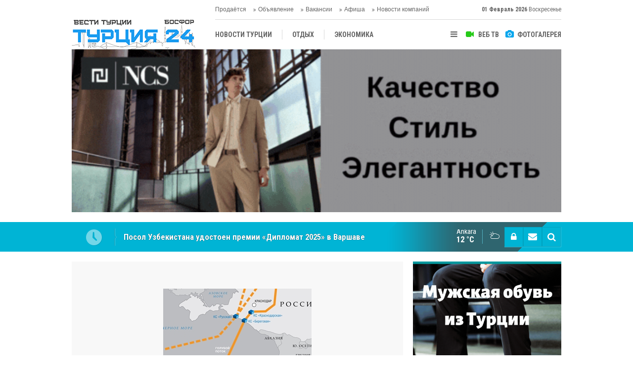

--- FILE ---
content_type: text/html; charset=UTF-8
request_url: https://www.vestiturkey.com/novyj-gazoprovod-cherez-turciyu-3520h.htm
body_size: 9257
content:
<!DOCTYPE html>
<html lang="tr" itemscope itemtype="http://schema.org/NewsArticle">
<head>
<base href="https://www.vestiturkey.com/" target="_self"/>
<meta http-equiv="Content-Type" content="text/html; charset=UTF-8" />
<meta http-equiv="Content-Language" content="tr" />
<meta name="viewport" content="width=device-width,initial-scale=1,minimum-scale=1,maximum-scale=1,user-scalable=0" />
<link rel="icon" href="/favicon.ico"> 
<title>Новый газопровод через Турцию</title>
<meta name="description" content="&quot;Газпром&quot; планирует запустить новый газопровод уже через пару лет." />
<link rel="canonical" href="https://www.vestiturkey.com/novyj-gazoprovod-cherez-turciyu-3520h.htm" />
<link rel="amphtml" href="https://www.vestiturkey.com/service/amp/novyj-gazoprovod-cherez-turciyu-3520h.htm">
<link rel="image_src" type="image/jpeg" href="https://www.vestiturkey.com/d/news/7311.jpg" />
<meta name="DC.date.issued" content="2014-12-16T15:55:24+03:00" />
<meta property="og:type" content="article" />
<meta property="og:site_name" content="Вести Турции Босфор" />
<meta property="og:url" content="https://www.vestiturkey.com/novyj-gazoprovod-cherez-turciyu-3520h.htm" />
<meta property="og:title" content="Новый газопровод через Турцию" />
<meta property="og:description" content="&quot;Газпром&quot; планирует запустить новый газопровод уже через пару лет." />
<meta property="og:image" content="https://www.vestiturkey.com/d/news/7311.jpg" />
<meta property="og:image:width" content="880" />
<meta property="og:image:height" content="440" />
<meta name="twitter:card" content="summary_large_image">
<meta name="twitter:image" content="https://www.vestiturkey.com/d/news/7311.jpg" />
<meta name="twitter:site" content="@vestiturkey ">
<meta name="twitter:url" content="https://www.vestiturkey.com/novyj-gazoprovod-cherez-turciyu-3520h.htm">
<meta name="twitter:title" content="Новый газопровод через Турцию" />
<meta name="twitter:description" content="&quot;Газпром&quot; планирует запустить новый газопровод уже через пару лет." />
<meta itemprop="author" content="Вести Турции Босфор" />
<meta itemprop="url" content="https://www.vestiturkey.com/novyj-gazoprovod-cherez-turciyu-3520h.htm" />
<meta itemprop="thumbnailUrl" content="https://www.vestiturkey.com/d/news_t/7311.jpg" />
<meta itemprop="articleSection" content="НОВОСТИ ТУРЦИИ" />
<meta itemprop="dateCreated" content="2014-12-16T15:55:24+03:00" />
<meta itemprop="dateModified" content="2014-12-16T15:55:24+03:00" />
<meta itemprop="mainEntityOfPage" content="https://www.vestiturkey.com/novyj-gazoprovod-cherez-turciyu-3520h.htm" />
<meta itemprop="headline" content="Новый газопровод через Турцию" />
<meta itemprop="image" content="https://www.vestiturkey.com/d/news/7311.jpg" />
<link href="https://www.vestiturkey.com/s/style.css?20190318.css" type="text/css" rel="stylesheet" />
<script type="text/javascript">var BURL="https://www.vestiturkey.com/"; var SURL="https://www.vestiturkey.com/s/"; var DURL="https://www.vestiturkey.com/d/";</script>
<script type="text/javascript" src="https://www.vestiturkey.com/s/function.js?20191219.js"></script>
<!-- Google Tag Manager -->
<script>(function(w,d,s,l,i){w[l]=w[l]||[];w[l].push({'gtm.start':
new Date().getTime(),event:'gtm.js'});var f=d.getElementsByTagName(s)[0],
j=d.createElement(s),dl=l!='dataLayer'?'&l='+l:'';j.async=true;j.src=
'https://www.googletagmanager.com/gtm.js?id='+i+dl;f.parentNode.insertBefore(j,f);
})(window,document,'script','dataLayer','GTM-MD95W9G');</script>
<!-- End Google Tag Manager -->

<meta name="yandex-verification" content="305c5db1301d12a6" />

<meta name="google-site-verification" content="Ry_tzG_li83_YUvs1WFou7czOBCL1w2oyhAaUyRi9uQ" />
<link href="https://www.vestiturkey.com/s/ekstra.css" type="text/css" rel="stylesheet" />
<!--[if lt IE 9]>
<script src="https://oss.maxcdn.com/html5shiv/3.7.2/html5shiv.min.js"></script>
<script src="https://oss.maxcdn.com/respond/1.4.2/respond.min.js"></script>
<![endif]-->
</head>
<body class="body-main ">
<!-- Google Tag Manager (noscript) -->
<noscript><iframe src="https://www.googletagmanager.com/ns.html?id=GTM-MD95W9G"
height="0" width="0" style="display:none;visibility:hidden"></iframe></noscript>
<!-- End Google Tag Manager (noscript) --><div class="CM_pageskin left visible-lg visible-md fixed"><script async src="//pagead2.googlesyndication.com/pagead/js/adsbygoogle.js"></script>
<script>
  (adsbygoogle = window.adsbygoogle || []).push({
    google_ad_client: "ca-pub-3538072497116684",
    enable_page_level_ads: true
  });
</script></div><header class="base-header"><div class="container"><a class="logo" href="https://www.vestiturkey.com/" rel="home"><img class="img-responsive" src="https://www.vestiturkey.com/s/i/logo.png" alt="Вести Турции Босфор" width="250" height="100" /></a><a class="logo-m" href="https://www.vestiturkey.com/" rel="home"><img class="img-responsive" src="https://www.vestiturkey.com/s/i/logo-m.png" alt="Вести Турции Босфор" width="200" height="60" /></a><div class="bar bar1"><ul class="nav-ql pull-left"><li class="sole"><i class="icon-angle-double-right"></i><a href="https://www.vestiturkey.com/prodaetsya-novosti-85hk.htm" target="_self">Продаётся</a></li><li class="sole"><i class="icon-angle-double-right"></i><a href="https://www.vestiturkey.com/obyavlenie-novosti-86hk.htm" target="_self">Объявление</a></li><li class="sole"><i class="icon-angle-double-right"></i><a href="https://www.vestiturkey.com/vakansii-novosti-70hk.htm" target="_self">Вакансии</a></li><li class="parent"><i class="icon-angle-double-right"></i><a href="https://www.vestiturkey.com/afisha-novosti-87hk.htm" target="_self">Афиша</a></li><li class="parent"><i class="icon-angle-double-right"></i><a href="https://www.vestiturkey.com/novosti-kompanij-novosti-20hk.htm" target="_self">Новости компаний</a></li></ul><span class="date pull-right"><b>01 Февраль 2026</b> Воскресенье</span></div><div class="bar bar2"><div class="nav-mini pull-right"><span class="toggle" id="menu_toggle" title="Mеню"><i class="icon-menu"></i></span><a href="https://www.vestiturkey.com/video-galeri.htm" title="Веб TV"><i class="icon-videocam"></i><span>ВЕБ ТВ</span></a><a href="https://www.vestiturkey.com/foto-galeri.htm" title="Фотогалерея"><i class="icon-camera"></i><span>ФОТОГАЛЕРЕЯ</span></a></div><nav class="nav-top pull-left"><ul class="clearfix"><li class="parent"><a href="https://www.vestiturkey.com/novosti-turcii-novosti-2hk.htm" target="_self"><span>НОВОСТИ ТУРЦИИ</span></a></li><li class="parent"><a href="https://www.vestiturkey.com/otdykh-novosti-7hk.htm" target="_self"><span>ОТДЫХ</span></a></li><li class="parent"><a href="https://www.vestiturkey.com/ekonomika-novosti-4hk.htm" target="_self"><span>ЭКОНОМИКА</span></a></li><li class="parent"><a href="https://www.vestiturkey.com/tureckaya-kukhnya-novosti-15hk.htm" target="_self"><span>ТУРЕЦКАЯ КУХНЯ</span></a></li><li class="parent"><a href="https://www.vestiturkey.com/kultura-novosti-8hk.htm" target="_self"><span>КУЛЬТУРА</span></a></li><li class="parent"><a href="https://www.vestiturkey.com/obshhestvo-novosti-3hk.htm" target="_self"><span>ОБЩЕСТВО</span></a></li><li class="parent"><a href="https://www.vestiturkey.com/centralnaya-aziya-novosti-10hk.htm" target="_self"><span>ЦЕНТРАЛЬНАЯ АЗИЯ</span></a></li><li class="parent"><a href="https://www.vestiturkey.com/mnenie-novosti-12hk.htm" target="_self"><span>МНЕНИE</span></a></li><li class="parent"><a href="https://www.vestiturkey.com/antalya-novosti-72hk.htm" target="_self"><span>АНТАЛЬЯ</span></a></li></ul></nav></div><div id="menu"><ul class="topics clearfix"><li><span>РУБРИКИ</span><ul><li><a href="https://www.vestiturkey.com/analitika-novosti-14hk.htm" target="_self">АНАЛИТИКА </a></li><li><a href="https://www.vestiturkey.com/antalya-novosti-72hk.htm" target="_self">АНТАЛЬЯ</a></li><li><a href="https://www.vestiturkey.com/afisha-novosti-87hk.htm" target="_self">Афиша</a></li><li><a href="https://www.vestiturkey.com/vakansii-novosti-70hk.htm" target="_self">Вакансии</a></li><li><a href="https://www.vestiturkey.com/vystavki-novosti-22hk.htm" target="_self">ВЫСТАВКИ</a></li><li><a href="https://www.vestiturkey.com/zhizn-novosti-16hk.htm" target="_self">ЖИЗНЬ</a></li><li><a href="https://www.vestiturkey.com/zvezdy-turcii-novosti-71hk.htm" target="_self">ЗВЕЗДЫ ТУРЦИИ</a></li><li><a href="https://www.vestiturkey.com/intervyu-novosti-13hk.htm" target="_self">ИНТЕРВЬЮ</a></li><li><a href="https://www.vestiturkey.com/istoriya-novosti-17hk.htm" target="_self">ИСТОРИЯ</a></li><li><a href="https://www.vestiturkey.com/kultura-novosti-8hk.htm" target="_self">КУЛЬТУРА</a></li><li><a href="https://www.vestiturkey.com/mnenie-novosti-12hk.htm" target="_self">МНЕНИE</a></li><li><a href="https://www.vestiturkey.com/nedvizhimost-novosti-23hk.htm" target="_self">НЕДВИЖИМОСТЬ</a></li><li><a href="https://www.vestiturkey.com/novosti-kompanij-novosti-20hk.htm" target="_self">Новости компаний</a><ul class="sub"><li><a href="https://www.vestiturkey.com/detskaya-odezhda-novosti-31hk.htm" target="_self">ДЕТСКАЯ ОДЕЖДА</a></li><li><a href="https://www.vestiturkey.com/dzhinsovaya-odezhda-novosti-30hk.htm" target="_self">ДЖИНСОВАЯ ОДЕЖДА </a></li><li><a href="https://www.vestiturkey.com/domashnij-tekstil-novosti-44hk.htm" target="_self">ДОМАШНИЙ ТЕКСТИЛЬ </a></li><li><a href="https://www.vestiturkey.com/zhenskaya-odezhda-novosti-29hk.htm" target="_self">ЖЕНСКАЯ ОДЕЖДА </a></li><li><a href="https://www.vestiturkey.com/mebel-novosti-37hk.htm" target="_self">МЕБЕЛЬ </a></li><li><a href="https://www.vestiturkey.com/mekha-kozha-novosti-27hk.htm" target="_self">МЕХА – КОЖА </a></li><li><a href="https://www.vestiturkey.com/moda-novosti-25hk.htm" target="_self">МОДА</a></li><li><a href="https://www.vestiturkey.com/muzhskaya-odezhda-novosti-28hk.htm" target="_self">МУЖСКАЯ ОДЕЖДА </a></li><li><a href="https://www.vestiturkey.com/nedvizhimost-novosti-43hk.htm" target="_self">НЕДВИЖИМОСТ</a></li><li><a href="https://www.vestiturkey.com/tekstil-novosti-26hk.htm" target="_self">ТЕКСТИЛЬ</a></li></ul></li><li><a href="https://www.vestiturkey.com/novosti-turcii-novosti-2hk.htm" target="_self">НОВОСТИ ТУРЦИИ</a></li><li><a href="https://www.vestiturkey.com/obshhestvo-novosti-3hk.htm" target="_self">ОБЩЕСТВО</a></li><li><a href="https://www.vestiturkey.com/obyavlenie-novosti-86hk.htm" target="_self">Объявление</a></li><li><a href="https://www.vestiturkey.com/otdykh-novosti-7hk.htm" target="_self">ОТДЫХ</a><ul class="sub"><li><a href="https://www.vestiturkey.com/agentstva-novosti-33hk.htm" target="_self">АГЕНTСТВА  </a></li><li><a href="https://www.vestiturkey.com/oteli-novosti-36hk.htm" target="_self">ОТЕЛИ </a></li><li><a href="https://www.vestiturkey.com/termalnye-sanatorii-novosti-41hk.htm" target="_self">ТЕРМАЛЬНЫЕ САНАТОРИИ </a></li><li><a href="https://www.vestiturkey.com/turizm-novosti-69hk.htm" target="_self">ТУРИЗМ</a></li></ul></li><li><a href="https://www.vestiturkey.com/poleznaya-informaciya-novosti-21hk.htm" target="_self">ПОЛЕЗНАЯ ИНФОРМАЦИЯ</a></li><li><a href="https://www.vestiturkey.com/prodaetsya-novosti-85hk.htm" target="_self">Продаётся</a></li><li><a href="https://www.vestiturkey.com/sport-novosti-19hk.htm" target="_self">СПОРТ</a></li><li><a href="https://www.vestiturkey.com/tureckaya-kukhnya-novosti-15hk.htm" target="_self">Турецкая Кухня</a></li><li><a href="https://www.vestiturkey.com/centralnaya-aziya-novosti-10hk.htm" target="_self">ЦЕНТРАЛЬНАЯ АЗИЯ</a></li><li><a href="https://www.vestiturkey.com/ekonomika-novosti-4hk.htm" target="_self">ЭКОНОМИКА</a></li></ul></li><li><span>Фотогалерея</span><ul><li><a href="https://www.vestiturkey.com/istoriya-2gk.htm">История</a></li><li><a href="https://www.vestiturkey.com/nostalgiya-1gk.htm">Ностальгия</a></li></ul></li><li><span>Веб TV</span><ul><li><a href="https://www.vestiturkey.com/obshhie-video-1vk.htm">Общие видео</a></li></ul></li><li><span>Другой</span><ul><li><a href="https://www.vestiturkey.com/avtori.htm">Авторы</a></li><li><a href="https://www.vestiturkey.com/mansetler.htm">Главные новости</a></li><li><a href="https://www.vestiturkey.com/gunun-haberleri.htm">Новости дня</a></li><li><a href="https://www.vestiturkey.com/gazete.htm">Турецкие и международные газеты</a></li><li><a href="https://www.vestiturkey.com/sitene-ekle.htm">Добавить на свой сайт</a></li><li><a href="https://www.vestiturkey.com/contact.php">Контакты</a></li></ul></li></ul></div></div></header><div class="container"><div class="banner banner-wide" id="banner_logo_bottom"><script type="text/javascript">
document.write('<a href="https://www.ncsjeans.com/en" target="_blank"><img src="https://www.vestiturkey.com/d/banner/ncs-brend-turkey.gif" width="990" height="370" alt=""/></a>');</script></div></div><main role="main"><div class="bar-lm"><div class="container"><div class="last-min pull-left"><ul class="owl-carousel"><li><a href="https://www.vestiturkey.com/posol-uzbekistana-udostoen-premii-diplomat-2025-v-varshave-5297h.htm">Посол Узбекистана удостоен премии «Дипломат 2025» в Варшаве</a></li><li><a href="https://www.vestiturkey.com/prezident-turcii-predstavil-vizionnyj-dokument-tyurkskogo-mira-5296h.htm">Президент Турции представил Визионный документ тюркского мира</a></li><li><a href="https://www.vestiturkey.com/izvestnye-tureckie-media-persony-arestovany-po-delu-o-narkotikakh-5295h.htm">Известные турецкие медиа-персоны арестованы по делу о наркотиках</a></li><li><a href="https://www.vestiturkey.com/ssha-rasshirili-vizovye-vozmozhnosti-dlya-grazhdan-turkmenistana-5294h.htm">США расширили визовые возможности для граждан Туркменистана</a></li><li><a href="https://www.vestiturkey.com/mezhdunarodnyj-forum-mira-i-doveriya-v-ashkhabade-sobral-liderov-16-gosudarstv-5293h.htm">Международный форум мира и доверия в Ашхабаде собрал лидеров 16 государств</a></li><li><a href="https://www.vestiturkey.com/tureckaya-komanda-galatasaraj-proigrala-5292h.htm">Турецкая команда Галатасарай проиграла</a></li><li><a href="https://www.vestiturkey.com/prednovogodnyaya-vstrecha-belorusskoj-diaspory-vpervye-sostoyalas-v-stambule-5291h.htm">Предновогодняя встреча белорусской диаспоры впервые состоялась в Стамбуле</a></li><li><a href="https://www.vestiturkey.com/istoricheskij-vizit-papy-lva-xiv-v-turciyu-sovmestnaya-molitva-v-nikee-5290h.htm">Исторический визит Папы Льва XIV в Турцию: совместная молитва в Никее</a></li><li><a href="https://www.vestiturkey.com/erdogan-prinyal-uchastie-v-sammite-g20-v-yuzhnoj-afrike-5289h.htm">Эрдоган принял участие в саммите G20 в Южной Африке</a></li><li><a href="https://www.vestiturkey.com/ashkhabad-priglasil-alieva-na-sammit-2026-5288h.htm">Ашхабад пригласил Алиева на саммит-2026</a></li></ul></div><div class="nav-tool pull-right hidden-xs"><a href="https://www.vestiturkey.com/member_login.php" onclick="return showMemberLogin()" id="memberLogin" title="Логин пользователя"><i class="icon-lock"></i></a><a href="https://www.vestiturkey.com/contact.php" title="Контакты"><i class="icon-mail-alt"></i></a><a href="https://www.vestiturkey.com/search_result.php" title="Поиск"><i class="icon-search"></i></a></div><div class="weather-info-container"><span class="weather-icon pull-right"><i class="icon-accu-6"></i></span><a class="weather-info pull-right" href="https://www.vestiturkey.com/weather_report.php" title="Погода"><span class="city">Ankara<span>12 °C</span></span></a></div></div></div><div class="offset-top"></div><div class="page-inner"><div class="container clearfix"><div class="page-content"><div id="news-3520" data-order="1" data-id="3520" data-title="Новый газопровод через Турцию" data-url="https://www.vestiturkey.com/novyj-gazoprovod-cherez-turciyu-3520h.htm"><div class="imgc image"><img src="https://www.vestiturkey.com/d/news/7311.jpg" alt="Новый газопровод через Турцию" /></div><aside class="article-side clearfix"><div class="content-date" itemprop="datePublished" content="2014-12-16T15:47:00+03:00"><span class="p1">15:47</span><span class="p2">16 Декабрь 2014</span></div><div class="content-tools bookmark-block" data-type="1" data-twitter="vestiturkey "><a class="icon-mail-alt" rel="nofollow" href="javascript:void(0)" onclick="return openPopUp_520x390('https://www.vestiturkey.com/send_to_friend.php?type=1&amp;id=3520');" title="Отправить другу"></a><a class="icon-print" rel="nofollow" href="javascript:void(0)" onclick="return openPopUp_670x500('https://www.vestiturkey.com/print.php?type=1&amp;id=3520')" title="Версия для печати"></a><span class="icon-comment" onclick="$.scrollTo('#comment_form_3520', 600);" title="Добавить комментарий"></span></div></aside><article class="news-detail clearfix"><div class="content-heading"><h1 class="content-title" itemprop="name">Новый газопровод через Турцию</h1><h2 class="content-description" itemprop="description"><summary>"Газпром" планирует запустить новый газопровод уже через пару лет.</summary></h2><div class="text-size"><span onclick="changeFontSize('.text-content', 'u');" title="Увеличить размер шрифта">A+</span><span onclick="changeFontSize('.text-content', 'd');" title="Уменьшить размер шрифта">A-</span></div></div><div itemprop="articleBody" class="text-content"><p lang="ru-RU" style="margin-bottom: 0cm"><span style="font-size:14px;"><span style="font-family:arial,helvetica,sans-serif;"><strong style="line-height: 18.2000007629395px; font-family: Arial, sans-serif;">Россия делает большую ставку на новый газопровод, который пройдет через территорию Турции. После провала проекта «Южный поток», этот газопровод поможет решить проблему поставки газа в Европу.</strong></span></span></p>
<p lang="ru-RU" style="margin-bottom: 0cm"><span style="font-size:14px;"><span style="font-family:arial,helvetica,sans-serif;">Эрдоган рассказал, что название для нового газопровода предложил Путин..</span></span></p>
<p lang="ru-RU" style="margin-bottom: 0cm"><span style="font-size:14px;"><span style="font-family:arial,helvetica,sans-serif;">Президент Турции предполагает, что его страна станет главным энергетическим хабом региона.</span></span></p>
<p lang="ru-RU" style="margin-bottom: 0cm"><span style="font-size:14px;"><span style="font-family:arial,helvetica,sans-serif;">Новый газопровод, который пройдет через территорию Турции вместо "Южного потока", проект которого свернули, может быть назван "Турецким потоком". Об этом заявил президент Турции Реджеп Тайип Эрдоган.</span></span></p>
<p lang="ru-RU" style="margin-bottom: 0cm"><span style="font-size:14px;"><span style="font-family:arial,helvetica,sans-serif;">Эрдоган отметил, что название предложил президент РФ Владимир Путин.</span></span></p>
<p lang="ru-RU" style="margin-bottom: 0cm"><span style="font-size:14px;"><span style="font-family:arial,helvetica,sans-serif;">"Турция и Европа будут брать газа столько, сколько им будет нужно. Таким образом, Турция станет энергетическим хабом всего региона", — заявил Эрдоган на симпозиуме по стратегии в нефтегазовой отрасли в Анкаре. Газопровод будет проложен по дну Черного моря из России через Турцию к границе с Грецией.</span></span></p>
<p lang="ru-RU" style="margin-bottom: 0cm"> </p>
<p lang="ru-RU" style="margin-bottom: 0cm"><span style="font-size:14px;"><span style="font-family:arial,helvetica,sans-serif;">Ранее, 1 декабря президент РФ заявил, что "в нынешних условиях Россия не будет реализовывать проект "Южный поток". В свою очередь, глава "Газпрома" Алексей Миллер отметил, что проект "Южный поток" больше не актуален. "Все, проект закрыт", – сказал глава компании, комментируя российско-турецкие переговоры на высшем уровне.</span></span></p>
<p lang="ru-RU" style="margin-bottom: 0cm"><span style="font-size:14px;"><span style="font-family:arial,helvetica,sans-serif;">4 декабря глава Минэнерго РФ Александр Новак заявил, что решение об остановке строительства "Южного потока" является окончательным. Все же ЕС требует от России официального извещения об остановке проекта.</span></span></p></div><div class="read-count" itemprop="interactionCount">Эта новость была прочитана 3867 раз.</div></article><div class="middle_sub_page_title"><span>Предыдущая и следующая новость</span></div><div class="news-other-nav clearfix"><a class="prev" href="https://www.vestiturkey.com/rastet-uroven-bezraboticy-v-turcii-3519h.htm" rel="prev"><i class="icon-angle-left"></i><img class="img-responsive" src="https://www.vestiturkey.com/d/news/7310.jpg" alt="Растет уровень безработицы в Турции" /><span class="t">Растет уровень безработицы в Турции</span></a><a class="next" href="https://www.vestiturkey.com/turkmenistan-sotvorenie-budushhego-3522h.htm" rel="next"><i class="icon-angle-right"></i><img class="img-responsive" src="https://www.vestiturkey.com/d/news/7313.jpg" alt="ТУРКМЕНИСТАН – СОТВОРЕНИЕ  БУДУЩЕГО" /><span class="t">ТУРКМЕНИСТАН – СОТВОРЕНИЕ  БУДУЩЕГО</span></a></div><section class="comment-block"><h1 class="caption"><span>НОВОСТИ</span> Добавить комментарий</h1><div class="comment_add clearfix"><form method="post" id="comment_form_3520" onsubmit="return addComment(this, 1, 3520);"><textarea name="comment_content" class="comment_content" rows="6" placeholder="Ваш комментарий" maxlength="500"></textarea><input type="hidden" name="reply" value="0" /><span class="reply_to"></span><input type="text" name="member_name" class="member_name" placeholder="ИМЯ  - ФАМИЛИЯ" /><input type="submit" name="comment_submit" class="comment_submit" value="ОТПРАВИТЬ" /></form><div class="info"><b>ВНИМАНИЕ:</b> Оскорбительные слова, оскорбительные предложения или последствия, комментарии, содержащие нападку на убеждения, не принимаются.</div></div></section><div id="fb-comments-3520" class="fb-comments" data-href="https://www.vestiturkey.com/novyj-gazoprovod-cherez-turciyu-3520h.htm" data-width="100%" data-numposts="5" data-colorscheme="light"></div></div></div><aside class="base-side clearfix"><div class="banner banner-side"><script type="text/javascript">
document.write('<a href="https://trustshoes.com.tr/" target="_blank"><img src="https://www.vestiturkey.com/d/banner/trust-shoes-new.20220427065909.gif" width="300" height="500" alt=""/></a>');</script></div><div class="side-content news-side-list"><div class="side-caption-2"><span>Другие новости в этой категории</span></div><div class="row ms-row-fit"><a class="col-xs-12 col-ms-6 col-sm-6 col-md-12" href="https://www.vestiturkey.com/prezident-turcii-predstavil-vizionnyj-dokument-tyurkskogo-mira-5296h.htm"><img class="img-responsive" src="https://www.vestiturkey.com/d/news/12116.jpg" alt="Президент Турции представил Визионный документ тюркского мира" /><span class="t">Президент Турции представил Визионный документ тюркского мира</span></a><a class="col-xs-12 col-ms-6 col-sm-6 col-md-12" href="https://www.vestiturkey.com/izvestnye-tureckie-media-persony-arestovany-po-delu-o-narkotikakh-5295h.htm"><img class="img-responsive" src="https://www.vestiturkey.com/d/news/12113.jpg" alt="Известные турецкие медиа-персоны арестованы по делу о наркотиках" /><span class="t">Известные турецкие медиа-персоны арестованы по делу о наркотиках</span></a><a class="col-xs-12 col-ms-6 col-sm-6 col-md-12" href="https://www.vestiturkey.com/prednovogodnyaya-vstrecha-belorusskoj-diaspory-vpervye-sostoyalas-v-stambule-5291h.htm"><img class="img-responsive" src="https://www.vestiturkey.com/d/news/12103.jpg" alt="Предновогодняя встреча белорусской диаспоры впервые состоялась в Стамбуле" /><span class="t">Предновогодняя встреча белорусской диаспоры впервые состоялась в Стамбуле</span></a><a class="col-xs-12 col-ms-6 col-sm-6 col-md-12" href="https://www.vestiturkey.com/istoricheskij-vizit-papy-lva-xiv-v-turciyu-sovmestnaya-molitva-v-nikee-5290h.htm"><img class="img-responsive" src="https://www.vestiturkey.com/d/news/12101.jpg" alt="Исторический визит Папы Льва XIV в Турцию: совместная молитва в Никее" /><span class="t">Исторический визит Папы Льва XIV в Турцию: совместная молитва в Никее</span></a><a class="col-xs-12 col-ms-6 col-sm-6 col-md-12" href="https://www.vestiturkey.com/turciya-otmechaet-102-yu-godovshhinu-osnovaniya-respubliki-5284h.htm"><img class="img-responsive" src="https://www.vestiturkey.com/d/news/12087.jpg" alt="Турция отмечает 102-ю годовщину основания Республики" /><span class="t">Турция отмечает 102-ю годовщину основания Республики</span></a></div></div><div class="side-content currency-side"><ul class="row clearfix"><li class="col-xs-6 col-ms-3 col-md-6 oops">ДОЛЛАР<span>43.48</span></li><li class="col-xs-6 col-ms-3 col-md-6 oops">ЕВРО<span>51.57</span></li><li class="col-xs-6 col-ms-3 col-md-6 oops">ЗОЛОТО<span>6786.65</span></li><li class="col-xs-6 col-ms-3 col-md-6 up">BIST 100<span>12433.5</span></li></ul></div><div class="banner banner-side"><script async src="//pagead2.googlesyndication.com/pagead/js/adsbygoogle.js"></script>
<script>
  (adsbygoogle = window.adsbygoogle || []).push({
    google_ad_client: "ca-pub-3538072497116684",
    enable_page_level_ads: true
  });
</script></div><div class="headline-side cat-news-side "><ul class="owl-carousel"><li><a href="https://www.vestiturkey.com/prezident-turcii-predstavil-vizionnyj-dokument-tyurkskogo-mira-5296h.htm"><div class="imgc"><img class="owl-lazy" data-src="https://www.vestiturkey.com/d/news/12116.jpg" alt="Президент Турции представил Визионный документ тюркского мира" /></div><span class="title">Президент Турции представил Визионный документ тюркского мира</span></a></li><li><a href="https://www.vestiturkey.com/izvestnye-tureckie-media-persony-arestovany-po-delu-o-narkotikakh-5295h.htm"><div class="imgc"><img class="owl-lazy" data-src="https://www.vestiturkey.com/d/news/12113.jpg" alt="Известные турецкие медиа-персоны арестованы по делу о наркотиках" /></div><span class="title">Известные турецкие медиа-персоны арестованы по делу о наркотиках</span></a></li><li><a href="https://www.vestiturkey.com/prednovogodnyaya-vstrecha-belorusskoj-diaspory-vpervye-sostoyalas-v-stambule-5291h.htm"><div class="imgc"><img class="owl-lazy" data-src="https://www.vestiturkey.com/d/news/12103.jpg" alt="Предновогодняя встреча белорусской диаспоры впервые состоялась в Стамбуле" /></div><span class="title">Предновогодняя встреча белорусской диаспоры впервые состоялась в Стамбуле</span></a></li></ul></div><div class="headline-side cat-news-side "><ul class="owl-carousel"><li><a href="https://www.vestiturkey.com/ankara-i-afrika-kak-turciya-vystraivaet-eksportnyj-most-mezhdu-kontinentami-5247h.htm"><div class="imgc"><img class="owl-lazy" data-src="https://www.vestiturkey.com/d/news/11992.jpg" alt="Анкара и Африка: как Турция выстраивает экспортный мост между континентами" /></div><span class="title">Анкара и Африка: как Турция выстраивает экспортный мост между континентами</span></a></li><li><a href="https://www.vestiturkey.com/turciya-i-rosiiya-stali-osnovnymi-pokupatelyami-zolota-v-2018-godu-4711h.htm"><div class="imgc"><img class="owl-lazy" data-src="https://www.vestiturkey.com/d/news/10303.jpg" alt="Турция и Росиия стали основными покупателями золота в 2018 году" /></div><span class="title">Турция и Росиия стали основными покупателями золота в 2018 году</span></a></li><li><a href="https://www.vestiturkey.com/istorii-uspekha-samykh-bogatykh-biznesmenov-mira-nachavshikh-s-nulya-4582h.htm"><div class="imgc"><img class="owl-lazy" data-src="https://www.vestiturkey.com/d/news/10224.jpg" alt="Истории успеха самых богатых бизнесменов мира, начавших с нуля" /></div><span class="title">С нуля: Истории успеха самых богатых бизнесменов мира, начавших с нуля</span></a></li></ul></div><div class="headline-side cat-news-side "><ul class="owl-carousel"><li><a href="https://www.vestiturkey.com/pochemu-mnogie-inostrancy-poseshhayut-stambul-5167h.htm"><div class="imgc"><img class="owl-lazy" data-src="https://www.vestiturkey.com/d/news/11717.jpg" alt="Почему многие иностранцы посещают Стамбул?" /></div><span class="title">Почему многие иностранцы посещают Стамбул?</span></a></li><li><a href="https://www.vestiturkey.com/udivitelnyj-marshrut-po-turcii-5145h.htm"><div class="imgc"><img class="owl-lazy" data-src="https://www.vestiturkey.com/d/news/11660.jpg" alt="Удивительный маршрут по Турции" /></div><span class="title">Удивительный маршрут по Турции</span></a></li><li><a href="https://www.vestiturkey.com/samyj-lyubopytnyj-gorod-v-turcii-5001h.htm"><div class="imgc"><img class="owl-lazy" data-src="https://www.vestiturkey.com/d/news/11285.jpg" alt="Самый любопытный город в Турции" /></div><span class="title">Самый любопытный город в Турции</span></a></li></ul></div><div class="headline-side cat-news-side "><ul class="owl-carousel"><li><a href="https://www.vestiturkey.com/vostochnaya-skazka-v-stambule-restoran-sayram-uygur-mutfa-5200h.htm"><div class="imgc"><img class="owl-lazy" data-src="https://www.vestiturkey.com/d/news/11846.jpg" alt="Восточная сказка в Стамбуле: ресторан Sayram Uygur Mutfağı" /></div><span class="title">Восточная сказка в Стамбуле: ресторан Sayram Uygur Mutfağı</span></a></li><li><a href="https://www.vestiturkey.com/10-samykh-voskhititelnykh-blyud-tureckoj-kukhni-5188h.htm"><div class="imgc"><img class="owl-lazy" data-src="https://www.vestiturkey.com/d/news/11776.jpg" alt="10 самых восхитительных блюд турецкой кухни" /></div><span class="title">10 самых восхитительных блюд турецкой кухни</span></a></li><li><a href="https://www.vestiturkey.com/naslazhdajtes-tradicionnymi-tureckimi-napitkami-5185h.htm"><div class="imgc"><img class="owl-lazy" data-src="https://www.vestiturkey.com/d/news/11767.jpg" alt="Наслаждайтесь традиционными турецкими напитками" /></div><span class="title">Наслаждайтесь традиционными турецкими напитками</span></a></li></ul></div></aside></div></div></main><div class="container"><div class="banner banner-wide"><script type="text/javascript">
document.write('<a href="https://www.instagram.com/muraycodavino/" target="_blank"><img src="https://www.vestiturkey.com/d/banner/murayco.20220111235257.gif" width="990" height="250" alt=""/></a>');</script></div></div><footer class="base-footer"><div class="container"><ul class="nav-footer"><li class="parent"><a href="https://www.vestiturkey.com/./" target="_self">Главная</a></li><li class="parent"><a href="https://www.vestiturkey.com/identity.php" target="_self">О компании - Künye</a></li><li class="parent"><a href="https://www.vestiturkey.com/contact.php" target="_self">Контакты -İletişim</a></li><li class="parent"><a href="https://www.vestiturkey.com/reklam-4s.htm" target="_self">Реклама- Reklam</a></li><li class="parent"><a href="https://www.vestiturkey.com/guest_book.php" target="_self">Страница пользователя</a></li><li class="parent"><a href="https://www.vestiturkey.com/rss.php" target="_self">RSS</a></li></ul><div class="info" itemprop="publisher" itemscope itemtype="https://schema.org/Organization"><span itemprop="telephone">(+90 212) 503 38 39</span><br />Tüm Hakları Saklıdır &copy; 2008 <h1 itemprop="name">Вести Турции Босфор</h1><div itemprop="logo" itemscope itemtype="https://schema.org/ImageObject"><meta itemprop="url" content="https://www.vestiturkey.com/s/i/logo.png"><meta itemprop="width" content="250"><meta itemprop="height" content="100"></div></div><div class="nav-social"><a href="https://www.facebook.com/turciya24/" rel="nofollow" target="_blank" title="Следуйте с Facebook"><i class="icon-facebook"></i></a><a href="https://twitter.com/vestiturkey " rel="nofollow" target="_blank" title="Следите в Твиттере"><i class="icon-twitter"></i></a><a href="https://www.vestiturkey.com/rss.php" target="_blank" title="RSS, News Feed, "><i class="icon-rss"></i></a><a href="https://www.vestiturkey.com/member_login.php" title="Логин пользователя"><i class="icon-lock"></i></a><a href="https://www.vestiturkey.com/search_result.php" title="Поиск"><i class="icon-search"></i></a></div><div class="cm-sign"><a href="https://www.cmbilisim.com/haber-portali-20s.htm" target="_blank" title="CMNews Haber Portalı Scripti">Haber Scripti</a><i class="icon-cm" title="CM Bilişim Teknolojileri"></i></div><div class="back-to-top"><i class="icon-up-open"></i></div></div></footer><!-- 0.024848937988281 --><script defer src="https://static.cloudflareinsights.com/beacon.min.js/vcd15cbe7772f49c399c6a5babf22c1241717689176015" integrity="sha512-ZpsOmlRQV6y907TI0dKBHq9Md29nnaEIPlkf84rnaERnq6zvWvPUqr2ft8M1aS28oN72PdrCzSjY4U6VaAw1EQ==" data-cf-beacon='{"version":"2024.11.0","token":"58f0edc5cbae42049209ea039c517f5c","r":1,"server_timing":{"name":{"cfCacheStatus":true,"cfEdge":true,"cfExtPri":true,"cfL4":true,"cfOrigin":true,"cfSpeedBrain":true},"location_startswith":null}}' crossorigin="anonymous"></script>
</body></html>

--- FILE ---
content_type: text/html; charset=utf-8
request_url: https://www.google.com/recaptcha/api2/aframe
body_size: 270
content:
<!DOCTYPE HTML><html><head><meta http-equiv="content-type" content="text/html; charset=UTF-8"></head><body><script nonce="3DEkToYkPLDExxXBBg_PvQ">/** Anti-fraud and anti-abuse applications only. See google.com/recaptcha */ try{var clients={'sodar':'https://pagead2.googlesyndication.com/pagead/sodar?'};window.addEventListener("message",function(a){try{if(a.source===window.parent){var b=JSON.parse(a.data);var c=clients[b['id']];if(c){var d=document.createElement('img');d.src=c+b['params']+'&rc='+(localStorage.getItem("rc::a")?sessionStorage.getItem("rc::b"):"");window.document.body.appendChild(d);sessionStorage.setItem("rc::e",parseInt(sessionStorage.getItem("rc::e")||0)+1);localStorage.setItem("rc::h",'1769948475131');}}}catch(b){}});window.parent.postMessage("_grecaptcha_ready", "*");}catch(b){}</script></body></html>